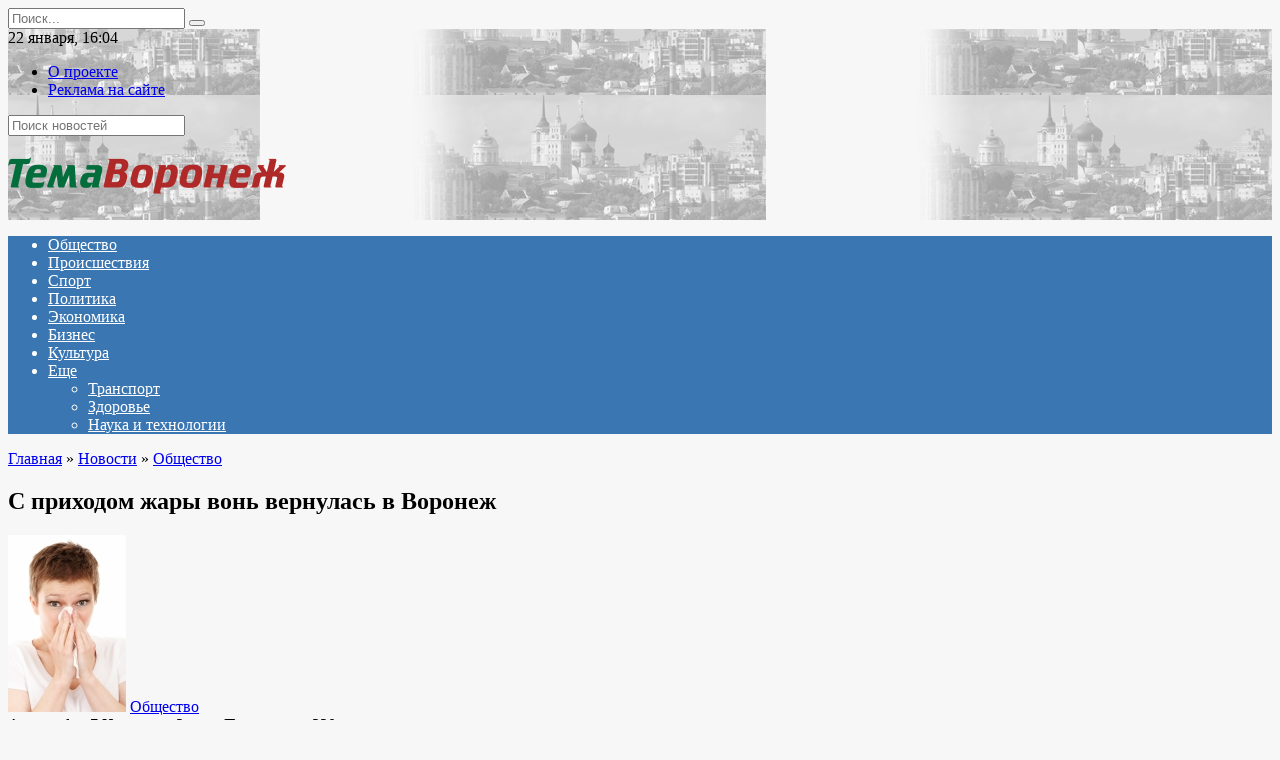

--- FILE ---
content_type: text/html; charset=UTF-8
request_url: https://www.temavoronezh.ru/news/society/item/s_prikhodom_zhary_von_vernulas_v_voronezh/
body_size: 60224
content:
<!doctype html>
<html lang="ru-RU">
<head>
	<meta charset="UTF-8">
	<meta name="viewport" content="width=device-width, initial-scale=1">

	<meta name='robots' content='index, follow, max-image-preview:large, max-snippet:-1, max-video-preview:-1' />

	<!-- This site is optimized with the Yoast SEO plugin v18.4.1 - https://yoast.com/wordpress/plugins/seo/ -->
	<title>С приходом жары вонь вернулась в Воронеж : Тема Воронеж</title>
	<link rel="canonical" href="https://www.temavoronezh.ru/news/society/item/s_prikhodom_zhary_von_vernulas_v_voronezh/" />
	<meta property="og:locale" content="ru_RU" />
	<meta property="og:type" content="article" />
	<meta property="og:title" content="С приходом жары вонь вернулась в Воронеж : Тема Воронеж" />
	<meta property="og:description" content="Воронеж, 15.06.2020 &#8212; Тема Воронеж. Ставшая уже привычной, вонь, вернулась в Воронеж с проходом жары.  Кроме проблем с Левобережными очистными сооружениями, неприятные запахи атаковали жителей Советского и части Железнодорожного районов.   На вопрос откуда появляется запах и когда прекратится ответил профессор ВГТУ Владимир Щербаков.  Как пишут «Вести Воронеж» эксперт рассказал, что раньше, в далекие советские годы, [&hellip;]" />
	<meta property="og:url" content="https://www.temavoronezh.ru/news/society/item/s_prikhodom_zhary_von_vernulas_v_voronezh/" />
	<meta property="og:site_name" content="Тема Воронеж" />
	<meta property="article:published_time" content="2020-06-15T12:30:00+00:00" />
	<meta property="article:modified_time" content="2022-04-14T07:35:17+00:00" />
	<meta property="og:image" content="https://www.temavoronezh.ru/wp-content/uploads/2022/04/cdad8695844115e026ee39d28a91d43a.jpeg" />
	<meta property="og:image:width" content="118" />
	<meta property="og:image:height" content="177" />
	<meta property="og:image:type" content="image/jpeg" />
	<meta name="twitter:card" content="summary_large_image" />
	<meta name="twitter:label1" content="Написано автором" />
	<meta name="twitter:data1" content="adm_7" />
	<script type="application/ld+json" class="yoast-schema-graph">{"@context":"https://schema.org","@graph":[{"@type":"WebSite","@id":"https://www.temavoronezh.ru/#website","url":"https://www.temavoronezh.ru/","name":"Тема Воронеж","description":"Новости Воронежа редакция Онлайн","potentialAction":[{"@type":"SearchAction","target":{"@type":"EntryPoint","urlTemplate":"https://www.temavoronezh.ru/?s={search_term_string}"},"query-input":"required name=search_term_string"}],"inLanguage":"ru-RU"},{"@type":"ImageObject","@id":"https://www.temavoronezh.ru/news/society/item/s_prikhodom_zhary_von_vernulas_v_voronezh/#primaryimage","inLanguage":"ru-RU","url":"https://www.temavoronezh.ru/wp-content/uploads/2022/04/cdad8695844115e026ee39d28a91d43a.jpeg","contentUrl":"https://www.temavoronezh.ru/wp-content/uploads/2022/04/cdad8695844115e026ee39d28a91d43a.jpeg","width":118,"height":177},{"@type":"WebPage","@id":"https://www.temavoronezh.ru/news/society/item/s_prikhodom_zhary_von_vernulas_v_voronezh/#webpage","url":"https://www.temavoronezh.ru/news/society/item/s_prikhodom_zhary_von_vernulas_v_voronezh/","name":"С приходом жары вонь вернулась в Воронеж : Тема Воронеж","isPartOf":{"@id":"https://www.temavoronezh.ru/#website"},"primaryImageOfPage":{"@id":"https://www.temavoronezh.ru/news/society/item/s_prikhodom_zhary_von_vernulas_v_voronezh/#primaryimage"},"datePublished":"2020-06-15T12:30:00+00:00","dateModified":"2022-04-14T07:35:17+00:00","author":{"@id":"https://www.temavoronezh.ru/#/schema/person/5654a52df2d8f7c38e550590a127ce97"},"breadcrumb":{"@id":"https://www.temavoronezh.ru/news/society/item/s_prikhodom_zhary_von_vernulas_v_voronezh/#breadcrumb"},"inLanguage":"ru-RU","potentialAction":[{"@type":"ReadAction","target":["https://www.temavoronezh.ru/news/society/item/s_prikhodom_zhary_von_vernulas_v_voronezh/"]}]},{"@type":"BreadcrumbList","@id":"https://www.temavoronezh.ru/news/society/item/s_prikhodom_zhary_von_vernulas_v_voronezh/#breadcrumb","itemListElement":[{"@type":"ListItem","position":1,"name":"С приходом жары вонь вернулась в Воронеж"}]},{"@type":"Person","@id":"https://www.temavoronezh.ru/#/schema/person/5654a52df2d8f7c38e550590a127ce97","name":"adm_7","image":{"@type":"ImageObject","@id":"https://www.temavoronezh.ru/#personlogo","inLanguage":"ru-RU","url":"https://secure.gravatar.com/avatar/e2fa6a1f37943eb2e2f6a106768787ce0eccf82da8d9b592c3dbdc25501a9672?s=96&d=mm&r=g","contentUrl":"https://secure.gravatar.com/avatar/e2fa6a1f37943eb2e2f6a106768787ce0eccf82da8d9b592c3dbdc25501a9672?s=96&d=mm&r=g","caption":"adm_7"},"sameAs":["https://www.temavoronezh.ru"],"url":"https://www.temavoronezh.ru/author/adm_7/"}]}</script>
	<!-- / Yoast SEO plugin. -->


<link rel='dns-prefetch' href='//fonts.googleapis.com' />
<link rel="alternate" title="oEmbed (JSON)" type="application/json+oembed" href="https://www.temavoronezh.ru/wp-json/oembed/1.0/embed?url=https%3A%2F%2Fwww.temavoronezh.ru%2Fnews%2Fsociety%2Fitem%2Fs_prikhodom_zhary_von_vernulas_v_voronezh%2F" />
<link rel="alternate" title="oEmbed (XML)" type="text/xml+oembed" href="https://www.temavoronezh.ru/wp-json/oembed/1.0/embed?url=https%3A%2F%2Fwww.temavoronezh.ru%2Fnews%2Fsociety%2Fitem%2Fs_prikhodom_zhary_von_vernulas_v_voronezh%2F&#038;format=xml" />
<style id='wp-img-auto-sizes-contain-inline-css' type='text/css'>
img:is([sizes=auto i],[sizes^="auto," i]){contain-intrinsic-size:3000px 1500px}
/*# sourceURL=wp-img-auto-sizes-contain-inline-css */
</style>
<style id='wp-emoji-styles-inline-css' type='text/css'>

	img.wp-smiley, img.emoji {
		display: inline !important;
		border: none !important;
		box-shadow: none !important;
		height: 1em !important;
		width: 1em !important;
		margin: 0 0.07em !important;
		vertical-align: -0.1em !important;
		background: none !important;
		padding: 0 !important;
	}
/*# sourceURL=wp-emoji-styles-inline-css */
</style>
<style id='wp-block-library-inline-css' type='text/css'>
:root{--wp-block-synced-color:#7a00df;--wp-block-synced-color--rgb:122,0,223;--wp-bound-block-color:var(--wp-block-synced-color);--wp-editor-canvas-background:#ddd;--wp-admin-theme-color:#007cba;--wp-admin-theme-color--rgb:0,124,186;--wp-admin-theme-color-darker-10:#006ba1;--wp-admin-theme-color-darker-10--rgb:0,107,160.5;--wp-admin-theme-color-darker-20:#005a87;--wp-admin-theme-color-darker-20--rgb:0,90,135;--wp-admin-border-width-focus:2px}@media (min-resolution:192dpi){:root{--wp-admin-border-width-focus:1.5px}}.wp-element-button{cursor:pointer}:root .has-very-light-gray-background-color{background-color:#eee}:root .has-very-dark-gray-background-color{background-color:#313131}:root .has-very-light-gray-color{color:#eee}:root .has-very-dark-gray-color{color:#313131}:root .has-vivid-green-cyan-to-vivid-cyan-blue-gradient-background{background:linear-gradient(135deg,#00d084,#0693e3)}:root .has-purple-crush-gradient-background{background:linear-gradient(135deg,#34e2e4,#4721fb 50%,#ab1dfe)}:root .has-hazy-dawn-gradient-background{background:linear-gradient(135deg,#faaca8,#dad0ec)}:root .has-subdued-olive-gradient-background{background:linear-gradient(135deg,#fafae1,#67a671)}:root .has-atomic-cream-gradient-background{background:linear-gradient(135deg,#fdd79a,#004a59)}:root .has-nightshade-gradient-background{background:linear-gradient(135deg,#330968,#31cdcf)}:root .has-midnight-gradient-background{background:linear-gradient(135deg,#020381,#2874fc)}:root{--wp--preset--font-size--normal:16px;--wp--preset--font-size--huge:42px}.has-regular-font-size{font-size:1em}.has-larger-font-size{font-size:2.625em}.has-normal-font-size{font-size:var(--wp--preset--font-size--normal)}.has-huge-font-size{font-size:var(--wp--preset--font-size--huge)}.has-text-align-center{text-align:center}.has-text-align-left{text-align:left}.has-text-align-right{text-align:right}.has-fit-text{white-space:nowrap!important}#end-resizable-editor-section{display:none}.aligncenter{clear:both}.items-justified-left{justify-content:flex-start}.items-justified-center{justify-content:center}.items-justified-right{justify-content:flex-end}.items-justified-space-between{justify-content:space-between}.screen-reader-text{border:0;clip-path:inset(50%);height:1px;margin:-1px;overflow:hidden;padding:0;position:absolute;width:1px;word-wrap:normal!important}.screen-reader-text:focus{background-color:#ddd;clip-path:none;color:#444;display:block;font-size:1em;height:auto;left:5px;line-height:normal;padding:15px 23px 14px;text-decoration:none;top:5px;width:auto;z-index:100000}html :where(.has-border-color){border-style:solid}html :where([style*=border-top-color]){border-top-style:solid}html :where([style*=border-right-color]){border-right-style:solid}html :where([style*=border-bottom-color]){border-bottom-style:solid}html :where([style*=border-left-color]){border-left-style:solid}html :where([style*=border-width]){border-style:solid}html :where([style*=border-top-width]){border-top-style:solid}html :where([style*=border-right-width]){border-right-style:solid}html :where([style*=border-bottom-width]){border-bottom-style:solid}html :where([style*=border-left-width]){border-left-style:solid}html :where(img[class*=wp-image-]){height:auto;max-width:100%}:where(figure){margin:0 0 1em}html :where(.is-position-sticky){--wp-admin--admin-bar--position-offset:var(--wp-admin--admin-bar--height,0px)}@media screen and (max-width:600px){html :where(.is-position-sticky){--wp-admin--admin-bar--position-offset:0px}}

/*# sourceURL=wp-block-library-inline-css */
</style><style id='global-styles-inline-css' type='text/css'>
:root{--wp--preset--aspect-ratio--square: 1;--wp--preset--aspect-ratio--4-3: 4/3;--wp--preset--aspect-ratio--3-4: 3/4;--wp--preset--aspect-ratio--3-2: 3/2;--wp--preset--aspect-ratio--2-3: 2/3;--wp--preset--aspect-ratio--16-9: 16/9;--wp--preset--aspect-ratio--9-16: 9/16;--wp--preset--color--black: #000000;--wp--preset--color--cyan-bluish-gray: #abb8c3;--wp--preset--color--white: #ffffff;--wp--preset--color--pale-pink: #f78da7;--wp--preset--color--vivid-red: #cf2e2e;--wp--preset--color--luminous-vivid-orange: #ff6900;--wp--preset--color--luminous-vivid-amber: #fcb900;--wp--preset--color--light-green-cyan: #7bdcb5;--wp--preset--color--vivid-green-cyan: #00d084;--wp--preset--color--pale-cyan-blue: #8ed1fc;--wp--preset--color--vivid-cyan-blue: #0693e3;--wp--preset--color--vivid-purple: #9b51e0;--wp--preset--gradient--vivid-cyan-blue-to-vivid-purple: linear-gradient(135deg,rgb(6,147,227) 0%,rgb(155,81,224) 100%);--wp--preset--gradient--light-green-cyan-to-vivid-green-cyan: linear-gradient(135deg,rgb(122,220,180) 0%,rgb(0,208,130) 100%);--wp--preset--gradient--luminous-vivid-amber-to-luminous-vivid-orange: linear-gradient(135deg,rgb(252,185,0) 0%,rgb(255,105,0) 100%);--wp--preset--gradient--luminous-vivid-orange-to-vivid-red: linear-gradient(135deg,rgb(255,105,0) 0%,rgb(207,46,46) 100%);--wp--preset--gradient--very-light-gray-to-cyan-bluish-gray: linear-gradient(135deg,rgb(238,238,238) 0%,rgb(169,184,195) 100%);--wp--preset--gradient--cool-to-warm-spectrum: linear-gradient(135deg,rgb(74,234,220) 0%,rgb(151,120,209) 20%,rgb(207,42,186) 40%,rgb(238,44,130) 60%,rgb(251,105,98) 80%,rgb(254,248,76) 100%);--wp--preset--gradient--blush-light-purple: linear-gradient(135deg,rgb(255,206,236) 0%,rgb(152,150,240) 100%);--wp--preset--gradient--blush-bordeaux: linear-gradient(135deg,rgb(254,205,165) 0%,rgb(254,45,45) 50%,rgb(107,0,62) 100%);--wp--preset--gradient--luminous-dusk: linear-gradient(135deg,rgb(255,203,112) 0%,rgb(199,81,192) 50%,rgb(65,88,208) 100%);--wp--preset--gradient--pale-ocean: linear-gradient(135deg,rgb(255,245,203) 0%,rgb(182,227,212) 50%,rgb(51,167,181) 100%);--wp--preset--gradient--electric-grass: linear-gradient(135deg,rgb(202,248,128) 0%,rgb(113,206,126) 100%);--wp--preset--gradient--midnight: linear-gradient(135deg,rgb(2,3,129) 0%,rgb(40,116,252) 100%);--wp--preset--font-size--small: 19.5px;--wp--preset--font-size--medium: 20px;--wp--preset--font-size--large: 36.5px;--wp--preset--font-size--x-large: 42px;--wp--preset--font-size--normal: 22px;--wp--preset--font-size--huge: 49.5px;--wp--preset--spacing--20: 0.44rem;--wp--preset--spacing--30: 0.67rem;--wp--preset--spacing--40: 1rem;--wp--preset--spacing--50: 1.5rem;--wp--preset--spacing--60: 2.25rem;--wp--preset--spacing--70: 3.38rem;--wp--preset--spacing--80: 5.06rem;--wp--preset--shadow--natural: 6px 6px 9px rgba(0, 0, 0, 0.2);--wp--preset--shadow--deep: 12px 12px 50px rgba(0, 0, 0, 0.4);--wp--preset--shadow--sharp: 6px 6px 0px rgba(0, 0, 0, 0.2);--wp--preset--shadow--outlined: 6px 6px 0px -3px rgb(255, 255, 255), 6px 6px rgb(0, 0, 0);--wp--preset--shadow--crisp: 6px 6px 0px rgb(0, 0, 0);}:where(.is-layout-flex){gap: 0.5em;}:where(.is-layout-grid){gap: 0.5em;}body .is-layout-flex{display: flex;}.is-layout-flex{flex-wrap: wrap;align-items: center;}.is-layout-flex > :is(*, div){margin: 0;}body .is-layout-grid{display: grid;}.is-layout-grid > :is(*, div){margin: 0;}:where(.wp-block-columns.is-layout-flex){gap: 2em;}:where(.wp-block-columns.is-layout-grid){gap: 2em;}:where(.wp-block-post-template.is-layout-flex){gap: 1.25em;}:where(.wp-block-post-template.is-layout-grid){gap: 1.25em;}.has-black-color{color: var(--wp--preset--color--black) !important;}.has-cyan-bluish-gray-color{color: var(--wp--preset--color--cyan-bluish-gray) !important;}.has-white-color{color: var(--wp--preset--color--white) !important;}.has-pale-pink-color{color: var(--wp--preset--color--pale-pink) !important;}.has-vivid-red-color{color: var(--wp--preset--color--vivid-red) !important;}.has-luminous-vivid-orange-color{color: var(--wp--preset--color--luminous-vivid-orange) !important;}.has-luminous-vivid-amber-color{color: var(--wp--preset--color--luminous-vivid-amber) !important;}.has-light-green-cyan-color{color: var(--wp--preset--color--light-green-cyan) !important;}.has-vivid-green-cyan-color{color: var(--wp--preset--color--vivid-green-cyan) !important;}.has-pale-cyan-blue-color{color: var(--wp--preset--color--pale-cyan-blue) !important;}.has-vivid-cyan-blue-color{color: var(--wp--preset--color--vivid-cyan-blue) !important;}.has-vivid-purple-color{color: var(--wp--preset--color--vivid-purple) !important;}.has-black-background-color{background-color: var(--wp--preset--color--black) !important;}.has-cyan-bluish-gray-background-color{background-color: var(--wp--preset--color--cyan-bluish-gray) !important;}.has-white-background-color{background-color: var(--wp--preset--color--white) !important;}.has-pale-pink-background-color{background-color: var(--wp--preset--color--pale-pink) !important;}.has-vivid-red-background-color{background-color: var(--wp--preset--color--vivid-red) !important;}.has-luminous-vivid-orange-background-color{background-color: var(--wp--preset--color--luminous-vivid-orange) !important;}.has-luminous-vivid-amber-background-color{background-color: var(--wp--preset--color--luminous-vivid-amber) !important;}.has-light-green-cyan-background-color{background-color: var(--wp--preset--color--light-green-cyan) !important;}.has-vivid-green-cyan-background-color{background-color: var(--wp--preset--color--vivid-green-cyan) !important;}.has-pale-cyan-blue-background-color{background-color: var(--wp--preset--color--pale-cyan-blue) !important;}.has-vivid-cyan-blue-background-color{background-color: var(--wp--preset--color--vivid-cyan-blue) !important;}.has-vivid-purple-background-color{background-color: var(--wp--preset--color--vivid-purple) !important;}.has-black-border-color{border-color: var(--wp--preset--color--black) !important;}.has-cyan-bluish-gray-border-color{border-color: var(--wp--preset--color--cyan-bluish-gray) !important;}.has-white-border-color{border-color: var(--wp--preset--color--white) !important;}.has-pale-pink-border-color{border-color: var(--wp--preset--color--pale-pink) !important;}.has-vivid-red-border-color{border-color: var(--wp--preset--color--vivid-red) !important;}.has-luminous-vivid-orange-border-color{border-color: var(--wp--preset--color--luminous-vivid-orange) !important;}.has-luminous-vivid-amber-border-color{border-color: var(--wp--preset--color--luminous-vivid-amber) !important;}.has-light-green-cyan-border-color{border-color: var(--wp--preset--color--light-green-cyan) !important;}.has-vivid-green-cyan-border-color{border-color: var(--wp--preset--color--vivid-green-cyan) !important;}.has-pale-cyan-blue-border-color{border-color: var(--wp--preset--color--pale-cyan-blue) !important;}.has-vivid-cyan-blue-border-color{border-color: var(--wp--preset--color--vivid-cyan-blue) !important;}.has-vivid-purple-border-color{border-color: var(--wp--preset--color--vivid-purple) !important;}.has-vivid-cyan-blue-to-vivid-purple-gradient-background{background: var(--wp--preset--gradient--vivid-cyan-blue-to-vivid-purple) !important;}.has-light-green-cyan-to-vivid-green-cyan-gradient-background{background: var(--wp--preset--gradient--light-green-cyan-to-vivid-green-cyan) !important;}.has-luminous-vivid-amber-to-luminous-vivid-orange-gradient-background{background: var(--wp--preset--gradient--luminous-vivid-amber-to-luminous-vivid-orange) !important;}.has-luminous-vivid-orange-to-vivid-red-gradient-background{background: var(--wp--preset--gradient--luminous-vivid-orange-to-vivid-red) !important;}.has-very-light-gray-to-cyan-bluish-gray-gradient-background{background: var(--wp--preset--gradient--very-light-gray-to-cyan-bluish-gray) !important;}.has-cool-to-warm-spectrum-gradient-background{background: var(--wp--preset--gradient--cool-to-warm-spectrum) !important;}.has-blush-light-purple-gradient-background{background: var(--wp--preset--gradient--blush-light-purple) !important;}.has-blush-bordeaux-gradient-background{background: var(--wp--preset--gradient--blush-bordeaux) !important;}.has-luminous-dusk-gradient-background{background: var(--wp--preset--gradient--luminous-dusk) !important;}.has-pale-ocean-gradient-background{background: var(--wp--preset--gradient--pale-ocean) !important;}.has-electric-grass-gradient-background{background: var(--wp--preset--gradient--electric-grass) !important;}.has-midnight-gradient-background{background: var(--wp--preset--gradient--midnight) !important;}.has-small-font-size{font-size: var(--wp--preset--font-size--small) !important;}.has-medium-font-size{font-size: var(--wp--preset--font-size--medium) !important;}.has-large-font-size{font-size: var(--wp--preset--font-size--large) !important;}.has-x-large-font-size{font-size: var(--wp--preset--font-size--x-large) !important;}
/*# sourceURL=global-styles-inline-css */
</style>

<style id='classic-theme-styles-inline-css' type='text/css'>
/*! This file is auto-generated */
.wp-block-button__link{color:#fff;background-color:#32373c;border-radius:9999px;box-shadow:none;text-decoration:none;padding:calc(.667em + 2px) calc(1.333em + 2px);font-size:1.125em}.wp-block-file__button{background:#32373c;color:#fff;text-decoration:none}
/*# sourceURL=/wp-includes/css/classic-themes.min.css */
</style>
<link rel='stylesheet' id='google-fonts-css' href='https://fonts.googleapis.com/css?family=Montserrat%3A400%2C400i%2C700&#038;subset=cyrillic&#038;display=swap&#038;ver=6.9'  media='all' />
<link rel='stylesheet' id='newstheme-style-css' href='https://www.temavoronezh.ru/wp-content/themes/newstheme/assets/css/style.min.css?ver=1.4.3'  media='all' />
<script type="text/javascript" src="https://www.temavoronezh.ru/wp-includes/js/jquery/jquery.min.js?ver=3.7.1" id="jquery-core-js"></script>
<script type="text/javascript" src="https://www.temavoronezh.ru/wp-includes/js/jquery/jquery-migrate.min.js?ver=3.4.1" id="jquery-migrate-js"></script>
<script type="text/javascript" id="my_loadmore-js-extra">
/* <![CDATA[ */
var misha_loadmore_params = {"ajaxurl":"https://www.temavoronezh.ru/wp-admin/admin-ajax.php","posts":"{\"page\":0,\"name\":\"s_prikhodom_zhary_von_vernulas_v_voronezh\",\"category_name\":\"news\\/society\",\"error\":\"\",\"m\":\"\",\"p\":0,\"post_parent\":\"\",\"subpost\":\"\",\"subpost_id\":\"\",\"attachment\":\"\",\"attachment_id\":0,\"pagename\":\"\",\"page_id\":0,\"second\":\"\",\"minute\":\"\",\"hour\":\"\",\"day\":0,\"monthnum\":0,\"year\":0,\"w\":0,\"tag\":\"\",\"cat\":\"\",\"tag_id\":\"\",\"author\":\"\",\"author_name\":\"\",\"feed\":\"\",\"tb\":\"\",\"paged\":0,\"meta_key\":\"\",\"meta_value\":\"\",\"preview\":\"\",\"s\":\"\",\"sentence\":\"\",\"title\":\"\",\"fields\":\"all\",\"menu_order\":\"\",\"embed\":\"\",\"category__in\":[],\"category__not_in\":[],\"category__and\":[],\"post__in\":[],\"post__not_in\":[],\"post_name__in\":[],\"tag__in\":[],\"tag__not_in\":[],\"tag__and\":[],\"tag_slug__in\":[],\"tag_slug__and\":[],\"post_parent__in\":[],\"post_parent__not_in\":[],\"author__in\":[],\"author__not_in\":[],\"search_columns\":[],\"ignore_sticky_posts\":false,\"suppress_filters\":false,\"cache_results\":true,\"update_post_term_cache\":true,\"update_menu_item_cache\":false,\"lazy_load_term_meta\":true,\"update_post_meta_cache\":true,\"post_type\":\"\",\"posts_per_page\":10,\"nopaging\":false,\"comments_per_page\":\"50\",\"no_found_rows\":false,\"order\":\"DESC\"}","current_page":"1","max_page":"0","first_page":"https://www.temavoronezh.ru/news/society/item/s_prikhodom_zhary_von_vernulas_v_voronezh/"};
//# sourceURL=my_loadmore-js-extra
/* ]]> */
</script>
<script type="text/javascript" src="https://www.temavoronezh.ru/wp-content/themes/newstheme/js/myloadmore.js?ver=6.9" id="my_loadmore-js"></script>
<link rel="https://api.w.org/" href="https://www.temavoronezh.ru/wp-json/" /><link rel="alternate" title="JSON" type="application/json" href="https://www.temavoronezh.ru/wp-json/wp/v2/posts/3546" /><link rel="EditURI" type="application/rsd+xml" title="RSD" href="https://www.temavoronezh.ru/xmlrpc.php?rsd" />
<meta name="generator" content="WordPress 6.9" />
<link rel='shortlink' href='https://www.temavoronezh.ru/?p=3546' />
<link rel="preload" href="https://www.temavoronezh.ru/wp-content/themes/newstheme/assets/fonts/wpshop-core.ttf" as="font" crossorigin>
    <style>body{background-color:#f7f7f7}@media (min-width: 768px){body.custom-background{background-image: url("http://news2.flamingodemo.ru/wp-content/uploads/2021/08/gplaypattern.png")}}@media (min-width: 768px){body.custom-background{background-repeat:repeat}}@media (min-width: 768px){.site-header{background-image: url("https://www.temavoronezh.ru/wp-content/uploads/2022/04/header_bg-1.png")}}@media (min-width: 768px){.site-header{background-position:right bottom}}.main-navigation, .footer-navigation, .footer-navigation .removed-link, .main-navigation .removed-link, .main-navigation ul li>a, .footer-navigation ul li>a{color:#ffffff}.main-navigation, .main-navigation ul li .sub-menu li, .main-navigation ul li.menu-item-has-children:before, .footer-navigation, .footer-navigation ul li .sub-menu li, .footer-navigation ul li.menu-item-has-children:before{background-color:#3a76b2}</style>
    <link rel="icon" href="/favicon.ico" type="image/x-icon" />
<link rel="shortcut icon" href="/favicon.ico" type="image/x-icon" /></head>

<body class="wp-singular post-template-default single single-post postid-3546 single-format-standard wp-embed-responsive wp-theme-newstheme custom-background sidebar-right">



<div id="page" class="site">
    <a class="skip-link screen-reader-text" href="#content">Перейти к содержанию</a>

    <div class="search-screen-overlay js-search-screen-overlay"></div>
    <div class="search-screen js-search-screen">
        
<form role="search" method="get" class="search-form" action="https://www.temavoronezh.ru/">
    <label>
        <span class="screen-reader-text">Search for:</span>
        <input type="search" class="search-field" placeholder="Поиск..." value="" name="s">
    </label>
    <button type="submit" class="search-submit"></button>
</form>    </div>

    

<header id="masthead" class="site-header fixed" itemscope itemtype="http://schema.org/WPHeader">

    <div class="fd_top_header">
        <div class="fd_top_header_date">
            22 января, 16:04        </div>
        <div class="fd_top_header_nav">
            <div class="top-menu"><ul id="top-menu" class="menu"><li id="menu-item-3891" class="menu-item menu-item-type-post_type menu-item-object-page menu-item-3891"><a href="https://www.temavoronezh.ru/about_us/">О проекте</a></li>
<li id="menu-item-3890" class="menu-item menu-item-type-post_type menu-item-object-page menu-item-3890"><a href="https://www.temavoronezh.ru/tariffs/">Реклама на сайте</a></li>
</ul></div>        </div>
    </div>
    <div class="fd_top_search">
        <form role="search" method="get" action="/">
            <input type="text" required="" placeholder="Поиск новостей" value="" name="s" id="s">
            <span class="search-icon js-search-icon"></span>
        </form>
    </div>






    <div class="site-header-inner fixed">

        <div class="humburger js-humburger"><span></span><span></span><span></span></div>

        
<div class="site-branding">

    <div class="site-logotype"><a href="https://www.temavoronezh.ru/"><img src="https://www.temavoronezh.ru/wp-content/uploads/2022/04/logo_nopostfix_36.png" alt="Тема Воронеж"></a></div></div><!-- .site-branding -->
<div class="social-links">
    <div class="social-buttons social-buttons--square social-buttons--circle">

    <span class="social-button social-button--facebook js-link" data-href="Iw==" data-target="_blank"></span><span class="social-button social-button--vkontakte js-link" data-href="Iw==" data-target="_blank"></span><span class="social-button social-button--telegram js-link" data-href="Iw==" data-target="_blank"></span><span class="social-button social-button--youtube js-link" data-href="Iw==" data-target="_blank"></span><span class="social-button social-button--yandexzen js-link" data-href="Iw==" data-target="_blank"></span>
    </div>
</div>


    </div>
</header><!-- #masthead -->


    
    
    <nav id="site-navigation" class="main-navigation fixed">
        <div class="main-navigation-inner full">
            <div class="menu-menyu-container"><ul id="header_menu" class="menu"><li id="menu-item-3796" class="menu-item menu-item-type-taxonomy menu-item-object-category current-post-ancestor current-menu-parent current-post-parent menu-item-3796"><a href="https://www.temavoronezh.ru/category/news/society/">Общество</a></li>
<li id="menu-item-3798" class="menu-item menu-item-type-taxonomy menu-item-object-category menu-item-3798"><a href="https://www.temavoronezh.ru/category/news/crime/">Происшествия</a></li>
<li id="menu-item-3799" class="menu-item menu-item-type-taxonomy menu-item-object-category menu-item-3799"><a href="https://www.temavoronezh.ru/category/news/sports/">Спорт</a></li>
<li id="menu-item-3797" class="menu-item menu-item-type-taxonomy menu-item-object-category menu-item-3797"><a href="https://www.temavoronezh.ru/category/news/politics/">Политика</a></li>
<li id="menu-item-3801" class="menu-item menu-item-type-taxonomy menu-item-object-category menu-item-3801"><a href="https://www.temavoronezh.ru/category/news/economics/">Экономика</a></li>
<li id="menu-item-3792" class="menu-item menu-item-type-taxonomy menu-item-object-category menu-item-3792"><a href="https://www.temavoronezh.ru/category/news/business/">Бизнес</a></li>
<li id="menu-item-3794" class="menu-item menu-item-type-taxonomy menu-item-object-category menu-item-3794"><a href="https://www.temavoronezh.ru/category/news/culture/">Культура</a></li>
<li id="menu-item-3847" class="menu-item menu-item-type-custom menu-item-object-custom menu-item-has-children menu-item-3847"><a href="#">Еще</a>
<ul class="sub-menu">
	<li id="menu-item-3800" class="menu-item menu-item-type-taxonomy menu-item-object-category menu-item-3800"><a href="https://www.temavoronezh.ru/category/news/transport/">Транспорт</a></li>
	<li id="menu-item-3793" class="menu-item menu-item-type-taxonomy menu-item-object-category menu-item-3793"><a href="https://www.temavoronezh.ru/category/news/health/">Здоровье</a></li>
	<li id="menu-item-3795" class="menu-item menu-item-type-taxonomy menu-item-object-category menu-item-3795"><a href="https://www.temavoronezh.ru/category/news/technology/">Наука и технологии</a></li>
</ul>
</li>
</ul></div>        </div>
    </nav><!-- #site-navigation -->

    

    <div class="mobile-menu-placeholder js-mobile-menu-placeholder"></div>
    
	
    <div id="content" class="site-content fixed">

        
        <div class="site-content-inner">
    
        
        <div id="primary" class="content-area" itemscope itemtype="http://schema.org/Article">
            <main id="main" class="site-main article-card">

                
<article id="post-3546" class="article-post post-3546 post type-post status-publish format-standard has-post-thumbnail  category-society">

    
        <div class="breadcrumb" itemscope itemtype="http://schema.org/BreadcrumbList"><span class="breadcrumb-item" itemprop="itemListElement" itemscope itemtype="http://schema.org/ListItem"><a href="https://www.temavoronezh.ru/" itemprop="item"><span itemprop="name">Главная</span></a><meta itemprop="position" content="0"></span> <span class="breadcrumb-separator">»</span> <span class="breadcrumb-item" itemprop="itemListElement" itemscope itemtype="http://schema.org/ListItem"><a href="https://www.temavoronezh.ru/category/news/" itemprop="item"><span itemprop="name">Новости</span></a><meta itemprop="position" content="1"></span> <span class="breadcrumb-separator">»</span> <span class="breadcrumb-item" itemprop="itemListElement" itemscope itemtype="http://schema.org/ListItem"><a href="https://www.temavoronezh.ru/category/news/society/" itemprop="item"><span itemprop="name">Общество</span></a><meta itemprop="position" content="2"></span></div>
                                <h1 class="entry-title" itemprop="headline">С приходом жары вонь вернулась в Воронеж</h1>
                    
                    <div class="social-buttons"><span class="social-button social-button--vkontakte" data-social="vkontakte" data-image="https://www.temavoronezh.ru/wp-content/uploads/2022/04/cdad8695844115e026ee39d28a91d43a-118x150.jpeg"></span><span class="social-button social-button--facebook" data-social="facebook"></span><span class="social-button social-button--telegram" data-social="telegram"></span><span class="social-button social-button--odnoklassniki" data-social="odnoklassniki"></span><span class="social-button social-button--twitter" data-social="twitter"></span><span class="social-button social-button--sms" data-social="sms"></span><span class="social-button social-button--whatsapp" data-social="whatsapp"></span></div>        
                    <div class="entry-image post-card post-card__thumbnail">
                <img width="118" height="177" src="https://www.temavoronezh.ru/wp-content/uploads/2022/04/cdad8695844115e026ee39d28a91d43a.jpeg" class="attachment-newstheme_standard size-newstheme_standard wp-post-image" alt="" itemprop="image" decoding="async" />                                    <span class="post-card__category"><a href="https://www.temavoronezh.ru/category/news/society/" itemprop="articleSection">Общество</a></span>
                            </div>

        
    
            <div class="entry-meta">
            <span class="entry-author" itemprop="author"><span class="entry-label">Автор</span> adm_7</span>            <span class="entry-time"><span class="entry-label">На чтение</span> 2 мин.</span>            <span class="entry-views"><span class="entry-label">Просмотров</span> <span class="js-views-count" data-post_id="3546">320</span></span>            
                    </div>
    
    
    <div class="entry-content" itemprop="articleBody">
        <div>
<div>
<div class="news-text">
<p>Воронеж, 15.06.2020 &#8212; Тема Воронеж.</p>
<p>Ставшая уже привычной, вонь, вернулась в Воронеж с проходом жары. </p>
<div></div>
<div>Кроме проблем с Левобережными очистными сооружениями, неприятные запахи атаковали жителей Советского и части Железнодорожного районов.  </div>
<div></div>
<div>На вопрос откуда появляется запах и когда прекратится ответил профессор ВГТУ Владимир Щербаков. </div>
<div></div>
<div>Как пишут «Вести Воронеж» эксперт рассказал, что раньше, в далекие советские годы, таких запахов в Воронеже не было. Иловые площадки справлялись.</div>
<div></div>
<div>Сегодня же вонь стала преследовать жителей столицы Черноземья постоянно. </div>
<div></div>
<div>Кроме других проблем, профессор озвучил, что такая ситуация может быть связана с тем, что обезвоженный осадок, после обработки вывозится в течение 12 часов, к тому же открытыми машинами. Запахи просто разносятся ветром. </div>
<div></div>
<div>В Левобережных очистных сооружениях под влиянием жары происходит вторичное брожение осадков, что провоцирует появление неприятелях запахов. </div>
<div></div>
<div>Остаётся только уповать на то, что лето в Воронеже не будет слишком жарким, а обещанный цех механического обезвоживаниях осадка будет запущен в ближайшие месяцы.</div>
<div></div>
<div>Отмечено, что нестерпимая вонь давно стала бичом Воронежа. В холодное время года ситуация немного нормализуется, но несмотря на все усилия, вместе с жарой вонь снова возвращается.</div>
<p><i>Хотите узнавать об интересных событиях первыми? Подпишитесь на нас в <a href="https://news.yandex.ru/index.html?from=rubric&#038;favid=254070079" rel="nofollow noopener" target="_blank">Яндекс.Новости</a>, <a href="https://news.google.com/publications/CAAqBwgKMN7knwsw6-63Aw?oc=3&#038;ceid=RU:ru" rel="nofollow noopener" target="_blank">Google.Новости</a>!</i></p></div>
</div>
</div>
<!-- toc empty -->    </div><!-- .entry-content -->

</article>






    <div class="rating-box">
        <div class="rating-box__header">Оцените статью</div>
		<div class="wp-star-rating js-star-rating star-rating--score-0" data-post-id="3546" data-rating-count="" data-rating-sum="" data-rating-value=""><span class="star-rating-item js-star-rating-item" data-score="1"><svg aria-hidden="true" role="img" xmlns="http://www.w3.org/2000/svg" viewBox="0 0 576 512" class="i-ico"><path fill="currentColor" d="M259.3 17.8L194 150.2 47.9 171.5c-26.2 3.8-36.7 36.1-17.7 54.6l105.7 103-25 145.5c-4.5 26.3 23.2 46 46.4 33.7L288 439.6l130.7 68.7c23.2 12.2 50.9-7.4 46.4-33.7l-25-145.5 105.7-103c19-18.5 8.5-50.8-17.7-54.6L382 150.2 316.7 17.8c-11.7-23.6-45.6-23.9-57.4 0z" class="ico-star"></path></svg></span><span class="star-rating-item js-star-rating-item" data-score="2"><svg aria-hidden="true" role="img" xmlns="http://www.w3.org/2000/svg" viewBox="0 0 576 512" class="i-ico"><path fill="currentColor" d="M259.3 17.8L194 150.2 47.9 171.5c-26.2 3.8-36.7 36.1-17.7 54.6l105.7 103-25 145.5c-4.5 26.3 23.2 46 46.4 33.7L288 439.6l130.7 68.7c23.2 12.2 50.9-7.4 46.4-33.7l-25-145.5 105.7-103c19-18.5 8.5-50.8-17.7-54.6L382 150.2 316.7 17.8c-11.7-23.6-45.6-23.9-57.4 0z" class="ico-star"></path></svg></span><span class="star-rating-item js-star-rating-item" data-score="3"><svg aria-hidden="true" role="img" xmlns="http://www.w3.org/2000/svg" viewBox="0 0 576 512" class="i-ico"><path fill="currentColor" d="M259.3 17.8L194 150.2 47.9 171.5c-26.2 3.8-36.7 36.1-17.7 54.6l105.7 103-25 145.5c-4.5 26.3 23.2 46 46.4 33.7L288 439.6l130.7 68.7c23.2 12.2 50.9-7.4 46.4-33.7l-25-145.5 105.7-103c19-18.5 8.5-50.8-17.7-54.6L382 150.2 316.7 17.8c-11.7-23.6-45.6-23.9-57.4 0z" class="ico-star"></path></svg></span><span class="star-rating-item js-star-rating-item" data-score="4"><svg aria-hidden="true" role="img" xmlns="http://www.w3.org/2000/svg" viewBox="0 0 576 512" class="i-ico"><path fill="currentColor" d="M259.3 17.8L194 150.2 47.9 171.5c-26.2 3.8-36.7 36.1-17.7 54.6l105.7 103-25 145.5c-4.5 26.3 23.2 46 46.4 33.7L288 439.6l130.7 68.7c23.2 12.2 50.9-7.4 46.4-33.7l-25-145.5 105.7-103c19-18.5 8.5-50.8-17.7-54.6L382 150.2 316.7 17.8c-11.7-23.6-45.6-23.9-57.4 0z" class="ico-star"></path></svg></span><span class="star-rating-item js-star-rating-item" data-score="5"><svg aria-hidden="true" role="img" xmlns="http://www.w3.org/2000/svg" viewBox="0 0 576 512" class="i-ico"><path fill="currentColor" d="M259.3 17.8L194 150.2 47.9 171.5c-26.2 3.8-36.7 36.1-17.7 54.6l105.7 103-25 145.5c-4.5 26.3 23.2 46 46.4 33.7L288 439.6l130.7 68.7c23.2 12.2 50.9-7.4 46.4-33.7l-25-145.5 105.7-103c19-18.5 8.5-50.8-17.7-54.6L382 150.2 316.7 17.8c-11.7-23.6-45.6-23.9-57.4 0z" class="ico-star"></path></svg></span></div>    </div>


    <div class="entry-social">
		
        		<div class="social-buttons"><span class="social-button social-button--vkontakte" data-social="vkontakte" data-image="https://www.temavoronezh.ru/wp-content/uploads/2022/04/cdad8695844115e026ee39d28a91d43a-118x150.jpeg"></span><span class="social-button social-button--facebook" data-social="facebook"></span><span class="social-button social-button--telegram" data-social="telegram"></span><span class="social-button social-button--odnoklassniki" data-social="odnoklassniki"></span><span class="social-button social-button--twitter" data-social="twitter"></span><span class="social-button social-button--sms" data-social="sms"></span><span class="social-button social-button--whatsapp" data-social="whatsapp"></span></div>            </div>





<meta itemscope itemprop="mainEntityOfPage" itemType="https://schema.org/WebPage" itemid="https://www.temavoronezh.ru/news/society/item/s_prikhodom_zhary_von_vernulas_v_voronezh/" content="С приходом жары вонь вернулась в Воронеж">
    <meta itemprop="dateModified" content="2022-04-14">
    <meta itemprop="datePublished" content="2020-06-15T15:30:00+03:00">
<div itemprop="publisher" itemscope itemtype="https://schema.org/Organization" style="display: none;"><div itemprop="logo" itemscope itemtype="https://schema.org/ImageObject"><img itemprop="url image" src="https://www.temavoronezh.ru/wp-content/uploads/2022/04/logo_nopostfix_36.png" alt="Тема Воронеж"></div><meta itemprop="name" content="Тема Воронеж"><meta itemprop="telephone" content="Тема Воронеж"><meta itemprop="address" content="https://www.temavoronezh.ru"></div>
            </main><!-- #main -->
        </div><!-- #primary -->

        
<aside id="secondary" class="widget-area" itemscope itemtype="http://schema.org/WPSideBar">
    <div class="sticky-sidebar js-sticky-sidebar">

        
        <div id="wpshop_widget_articles-2" class="widget widget_wpshop_widget_articles"><div class="widget-header">Популярные новости</div><div class="widget-articles"></div></div><div id="wpshop_widget_articles-3" class="widget widget_wpshop_widget_articles"><div class="widget-header">Последние новости</div><div class="widget-articles">
<article class="post-card post-card--vertical">
      <div class="post-card__thumbnail">
            <a href="https://www.temavoronezh.ru/populyarnye-onlayn-kazino-v-2025-godu-pochemu-vybirayut-bet4win-34273.html">
                <img width="335" height="220" src="https://www.temavoronezh.ru/wp-content/uploads/2025/09/onlajn-kazino-335x220.jpg" class="attachment-newstheme_small size-newstheme_small wp-post-image" alt="" decoding="async" fetchpriority="high" />
                <span class="post-card__category">Статьи</span>            </a>
        </div>
    
    <div class="post-card__body">
        <div class="post-card__title"><a href="https://www.temavoronezh.ru/populyarnye-onlayn-kazino-v-2025-godu-pochemu-vybirayut-bet4win-34273.html">Популярные онлайн казино в 2025 году: почему выбирают Bet4Win</a></div>

                    <div class="post-card__description">
                Bet4Win в 2025 году продолжает занимать лидирующие            </div>
        
            </div>
</article>
<article class="post-card post-card--vertical">
      <div class="post-card__thumbnail">
            <a href="https://www.temavoronezh.ru/muzhchina-na-mopede-pogib-v-avarii-pod-voronezhem-utrom-3-iyunya-34269.html">
                <img width="335" height="220" src="https://www.temavoronezh.ru/wp-content/uploads/2025/06/4a3c1701-7f08-4054-ba3e-9b9d317afe38-335x220.jpg" class="attachment-newstheme_small size-newstheme_small wp-post-image" alt="Мужчина на мопеде погиб в аварии" decoding="async" />
                <span class="post-card__category">Разное</span>            </a>
        </div>
    
    <div class="post-card__body">
        <div class="post-card__title"><a href="https://www.temavoronezh.ru/muzhchina-na-mopede-pogib-v-avarii-pod-voronezhem-utrom-3-iyunya-34269.html">Мужчина на мопеде погиб в аварии под Воронежем утром 3 июня</a></div>

                    <div class="post-card__description">
                Столкновение произошло на нерегулируемом перекрёстке            </div>
        
            </div>
</article>
<article class="post-card post-card--vertical">
      <div class="post-card__thumbnail">
            <a href="https://www.temavoronezh.ru/vechnyy-ogon-na-pamyatnike-slavy-v-voronezhe-pogas-iz-za-silnogo-vetra-34266.html">
                <img width="335" height="220" src="https://www.temavoronezh.ru/wp-content/uploads/2025/06/82c0747b-df2b-4fe1-ace7-13754c4fdb68-335x220.jpg" class="attachment-newstheme_small size-newstheme_small wp-post-image" alt="Вечный огонь на Памятнике Славы погас" decoding="async" loading="lazy" />
                <span class="post-card__category">Разное</span>            </a>
        </div>
    
    <div class="post-card__body">
        <div class="post-card__title"><a href="https://www.temavoronezh.ru/vechnyy-ogon-na-pamyatnike-slavy-v-voronezhe-pogas-iz-za-silnogo-vetra-34266.html">Вечный огонь на Памятнике Славы в Воронеже погас из-за сильного ветра</a></div>

                    <div class="post-card__description">
                Пламя восстановили утром, мемориал очистят от следов            </div>
        
            </div>
</article>
<article class="post-card post-card--vertical">
      <div class="post-card__thumbnail">
            <a href="https://www.temavoronezh.ru/rampy-dlya-skeyta-na-skeyt-ploshhadku-vidy-materialov-i-vybor-luchshego-varianta-34259.html">
                <img width="335" height="220" src="https://www.temavoronezh.ru/wp-content/uploads/2024/10/rampa-335x220.jpg" class="attachment-newstheme_small size-newstheme_small wp-post-image" alt="Рампа для катания" decoding="async" loading="lazy" />
                <span class="post-card__category">Спорт</span>            </a>
        </div>
    
    <div class="post-card__body">
        <div class="post-card__title"><a href="https://www.temavoronezh.ru/rampy-dlya-skeyta-na-skeyt-ploshhadku-vidy-materialov-i-vybor-luchshego-varianta-34259.html">Рампы для скейта на скейт площадку: виды материалов и выбор лучшего варианта</a></div>

                    <div class="post-card__description">
                Скейтбординг — это захватывающий и динамичный вид спорта            </div>
        
            </div>
</article>
<article class="post-card post-card--vertical">
    
    <div class="post-card__body">
        <div class="post-card__title"><a href="https://www.temavoronezh.ru/problemy-stabilnosti-raboty-dizel-generatorov-zavoditsya-i-srazu-glokhnet-34250.html">Проблемы стабильности работы дизель-генераторов: заводится и сразу глохнет</a></div>

                    <div class="post-card__description">
                Когда дизель-генератор заводится и сразу же глохнет            </div>
        
            </div>
</article></div></div>
        
    </div>
</aside><!-- #secondary -->

    
                    <div id="related-posts" class="related-posts fixed"><div class="b-r b-r--before_related"><!-- Sparrow -->
<script type="text/javascript" data-key="fdf2776016cd61a980bc54b0953c640f">
    (function(w, a) {
        (w[a] = w[a] || []).push({
            'script_key': 'fdf2776016cd61a980bc54b0953c640f',
            'settings': {
                'sid': 54913
            }
        });
        if(!window['_Sparrow_embed']) {
            var node = document.createElement('script'); node.type = 'text/javascript'; node.async = true;
            node.src = 'https://widget.sparrow.ru/js/embed.js';
            (document.getElementsByTagName('head')[0] || document.getElementsByTagName('body')[0]).appendChild(node);
        } else {
            window['_Sparrow_embed'].initWidgets();
        }
    })(window, '_sparrow_widgets');
</script>
<!-- /Sparrow --></div><div class="related-posts__header">Вам также может понравиться</div><div class="post-cards post-cards--vertical">
<div class="post-card post-card--related">
    <div class="post-card__thumbnail"><a href="https://www.temavoronezh.ru/dressirovka-sobak-neobkhodimost-dlya-garmonichnoy-zhizni-34173.html"><img width="335" height="220" src="https://www.temavoronezh.ru/wp-content/uploads/2023/08/dressirovka-sobak-335x220.jpg" class="attachment-newstheme_small size-newstheme_small wp-post-image" alt="" decoding="async" loading="lazy" /></a></div><div class="post-card__title"><a href="https://www.temavoronezh.ru/dressirovka-sobak-neobkhodimost-dlya-garmonichnoy-zhizni-34173.html">Дрессировка собак &#8212; необходимость для гармоничной жизни</a></div><div class="post-card__description">Если вы владелец собаки или только планируете завести</div>
</div>

<div class="post-card post-card--related">
    <div class="post-card__thumbnail"><a href="https://www.temavoronezh.ru/ehlegantnost-v-detalyakh-kak-vybrat-golubuyu-shkolnuyu-formu-34161.html"><img width="335" height="220" src="https://www.temavoronezh.ru/wp-content/uploads/2023/06/golubaja-shkolnaja-forma-335x220.jpg" class="attachment-newstheme_small size-newstheme_small wp-post-image" alt="" decoding="async" loading="lazy" /></a></div><div class="post-card__title"><a href="https://www.temavoronezh.ru/ehlegantnost-v-detalyakh-kak-vybrat-golubuyu-shkolnuyu-formu-34161.html">Элегантность в деталях: Как выбрать голубую школьную форму</a></div><div class="post-card__description">Перед каждым родителем и их ребенком, открывающим двери</div>
</div>

<div class="post-card post-card--related">
    <div class="post-card__thumbnail"><a href="https://www.temavoronezh.ru/vladelets-peschanogo-karera-v-bunkovo-stal-zhertvoy-reyderov-34157.html"><img width="335" height="220" src="https://www.temavoronezh.ru/wp-content/uploads/2023/06/karer-v-bunkovo-stal-obektom-rejderskoj-ataki-335x220.jpg" class="attachment-newstheme_small size-newstheme_small wp-post-image" alt="" decoding="async" loading="lazy" /></a></div><div class="post-card__title"><a href="https://www.temavoronezh.ru/vladelets-peschanogo-karera-v-bunkovo-stal-zhertvoy-reyderov-34157.html">Владелец песчаного карьера в Буньково стал жертвой рейдеров.</a></div><div class="post-card__description">Ситуация в селе Буньково вновь накаляется.</div>
</div>

<div class="post-card post-card--related">
    <div class="post-card__thumbnail"><a href="https://www.temavoronezh.ru/news/society/item/kak_povysit_bezopasnost_i_kachestvo_vysotnykh_rabot/"><img width="230" height="153" src="https://www.temavoronezh.ru/wp-content/uploads/2022/04/3fc7eaabe58e08345cbe975b62229ad9.jpeg" class="attachment-newstheme_small size-newstheme_small wp-post-image" alt="" decoding="async" loading="lazy" /></a></div><div class="post-card__title"><a href="https://www.temavoronezh.ru/news/society/item/kak_povysit_bezopasnost_i_kachestvo_vysotnykh_rabot/">Как повысить безопасность и качество высотных работ?</a></div><div class="post-card__description">Воронеж, 23.02.2022 &#8212; Тема Воронеж.</div>
</div>

<div class="post-card post-card--related">
    <div class="post-card__thumbnail"><a href="https://www.temavoronezh.ru/news/society/item/nedorogie_bukety_prekrasnyy_podarok_po_lyubomu_povodu/"><img width="230" height="152" src="https://www.temavoronezh.ru/wp-content/uploads/2022/04/3def6cc0380ee7651a2cbd6b12ac5226.jpeg" class="attachment-newstheme_small size-newstheme_small wp-post-image" alt="" decoding="async" loading="lazy" /></a></div><div class="post-card__title"><a href="https://www.temavoronezh.ru/news/society/item/nedorogie_bukety_prekrasnyy_podarok_po_lyubomu_povodu/">Недорогие букеты &#8212; прекрасный подарок по любому поводу</a></div><div class="post-card__description">Воронеж, 23.02.2022 &#8212; Тема Воронеж.</div>
</div>

<div class="post-card post-card--related">
    <div class="post-card__thumbnail"><a href="https://www.temavoronezh.ru/news/society/item/klinika_meditsina_24_7_vyigrala_ocherednoy_sud_u_roszdravnadzora/"><img width="230" height="144" src="https://www.temavoronezh.ru/wp-content/uploads/2022/04/3eda92dd16fe421ab90087ff9afbe3b8.jpeg" class="attachment-newstheme_small size-newstheme_small wp-post-image" alt="" decoding="async" loading="lazy" /></a></div><div class="post-card__title"><a href="https://www.temavoronezh.ru/news/society/item/klinika_meditsina_24_7_vyigrala_ocherednoy_sud_u_roszdravnadzora/">Клиника «Медицина 24/7» выиграла очередной суд у Росздравнадзора</a></div><div class="post-card__description">Воронеж, 22.02.2022 &#8212; Тема Воронеж.</div>
</div>

<div class="post-card post-card--related">
    <div class="post-card__thumbnail"><a href="https://www.temavoronezh.ru/news/society/item/moment_istiny_ukazal_na_strannosti_v_dele_sergeya_dubinskogo/"><img width="177" height="177" src="https://www.temavoronezh.ru/wp-content/uploads/2022/04/8b6bc773b884587effbc14bf3c1b097e.jpeg" class="attachment-newstheme_small size-newstheme_small wp-post-image" alt="" decoding="async" loading="lazy" srcset="https://www.temavoronezh.ru/wp-content/uploads/2022/04/8b6bc773b884587effbc14bf3c1b097e.jpeg 177w, https://www.temavoronezh.ru/wp-content/uploads/2022/04/8b6bc773b884587effbc14bf3c1b097e-150x150.jpeg 150w, https://www.temavoronezh.ru/wp-content/uploads/2022/04/8b6bc773b884587effbc14bf3c1b097e-100x100.jpeg 100w" sizes="auto, (max-width: 177px) 100vw, 177px" /></a></div><div class="post-card__title"><a href="https://www.temavoronezh.ru/news/society/item/moment_istiny_ukazal_na_strannosti_v_dele_sergeya_dubinskogo/">«Момент истины» указал на странности в деле Сергея Дубинского</a></div><div class="post-card__description">Воронеж, 19.02.2022 &#8212; Тема Воронеж.</div>
</div>

<div class="post-card post-card--related">
    <div class="post-card__thumbnail"><a href="https://www.temavoronezh.ru/news/society/item/cherez_platformu_sferum_so_shkolnikami_mogut_svyazatsya_zloumyshlenniki/"><img width="230" height="139" src="https://www.temavoronezh.ru/wp-content/uploads/2022/04/40fe1b741d3984d7f24ae7f00e2f26fd.jpeg" class="attachment-newstheme_small size-newstheme_small wp-post-image" alt="" decoding="async" loading="lazy" /></a></div><div class="post-card__title"><a href="https://www.temavoronezh.ru/news/society/item/cherez_platformu_sferum_so_shkolnikami_mogut_svyazatsya_zloumyshlenniki/">Через платформу «Сферум» со школьниками могут связаться злоумышленники</a></div><div class="post-card__description">Воронеж, 4.02.2022 &#8212; Тема Воронеж. Образовательная</div>
</div>
</div></div>            

    </div><!--.site-content-inner-->

    
</div><!--.site-content-->

    
    


<div class="site-footer-container ">

    

    <footer id="colophon" class="site-footer site-footer--style-gray full">
        <div class="site-footer-inner fixed">

            
            
<div class="footer-bottom">
    <div class="footer-info">
        Данная информация предназначена для лиц старше 16 лет.<br>
Адрес для Роскомнадзора: info@temavoronezh.ru<br>
Распространяется бесплатно. Редакция не участвует в производстве материалов, помеченных «на правах рекламы» и может не разделять мнения пользователей, высказанные в комментариях.<br>
Копирование любых материалов разрешено только при наличии активной гиперссылки на сайт TemaVoronezh.ru (для печатных изданий и ТВ необходимо упоминание «Тема Воронеж»)<br><br>
2012 - 2026    </div>

    </div>
        </div>
    </footer><!--.site-footer-->
</div>


            <button type="button" class="scrolltop js-scrolltop"></button>
    
</div><!-- #page -->

<script type="speculationrules">
{"prefetch":[{"source":"document","where":{"and":[{"href_matches":"/*"},{"not":{"href_matches":["/wp-*.php","/wp-admin/*","/wp-content/uploads/*","/wp-content/*","/wp-content/plugins/*","/wp-content/themes/newstheme/*","/*\\?(.+)"]}},{"not":{"selector_matches":"a[rel~=\"nofollow\"]"}},{"not":{"selector_matches":".no-prefetch, .no-prefetch a"}}]},"eagerness":"conservative"}]}
</script>
<script type="text/javascript" id="newstheme-scripts-js-extra">
/* <![CDATA[ */
var settings_array = {"rating_text_average":"\u0441\u0440\u0435\u0434\u043d\u0435\u0435","rating_text_from":"\u0438\u0437","lightbox_display":"1","sidebar_fixed":"1"};
var wps_ajax = {"url":"https://www.temavoronezh.ru/wp-admin/admin-ajax.php","nonce":"97c3fc3fce"};
//# sourceURL=newstheme-scripts-js-extra
/* ]]> */
</script>
<script type="text/javascript" src="https://www.temavoronezh.ru/wp-content/themes/newstheme/assets/js/scripts.min.js?ver=1.4.3" id="newstheme-scripts-js"></script>
<script id="wp-emoji-settings" type="application/json">
{"baseUrl":"https://s.w.org/images/core/emoji/17.0.2/72x72/","ext":".png","svgUrl":"https://s.w.org/images/core/emoji/17.0.2/svg/","svgExt":".svg","source":{"concatemoji":"https://www.temavoronezh.ru/wp-includes/js/wp-emoji-release.min.js?ver=6.9"}}
</script>
<script type="module">
/* <![CDATA[ */
/*! This file is auto-generated */
const a=JSON.parse(document.getElementById("wp-emoji-settings").textContent),o=(window._wpemojiSettings=a,"wpEmojiSettingsSupports"),s=["flag","emoji"];function i(e){try{var t={supportTests:e,timestamp:(new Date).valueOf()};sessionStorage.setItem(o,JSON.stringify(t))}catch(e){}}function c(e,t,n){e.clearRect(0,0,e.canvas.width,e.canvas.height),e.fillText(t,0,0);t=new Uint32Array(e.getImageData(0,0,e.canvas.width,e.canvas.height).data);e.clearRect(0,0,e.canvas.width,e.canvas.height),e.fillText(n,0,0);const a=new Uint32Array(e.getImageData(0,0,e.canvas.width,e.canvas.height).data);return t.every((e,t)=>e===a[t])}function p(e,t){e.clearRect(0,0,e.canvas.width,e.canvas.height),e.fillText(t,0,0);var n=e.getImageData(16,16,1,1);for(let e=0;e<n.data.length;e++)if(0!==n.data[e])return!1;return!0}function u(e,t,n,a){switch(t){case"flag":return n(e,"\ud83c\udff3\ufe0f\u200d\u26a7\ufe0f","\ud83c\udff3\ufe0f\u200b\u26a7\ufe0f")?!1:!n(e,"\ud83c\udde8\ud83c\uddf6","\ud83c\udde8\u200b\ud83c\uddf6")&&!n(e,"\ud83c\udff4\udb40\udc67\udb40\udc62\udb40\udc65\udb40\udc6e\udb40\udc67\udb40\udc7f","\ud83c\udff4\u200b\udb40\udc67\u200b\udb40\udc62\u200b\udb40\udc65\u200b\udb40\udc6e\u200b\udb40\udc67\u200b\udb40\udc7f");case"emoji":return!a(e,"\ud83e\u1fac8")}return!1}function f(e,t,n,a){let r;const o=(r="undefined"!=typeof WorkerGlobalScope&&self instanceof WorkerGlobalScope?new OffscreenCanvas(300,150):document.createElement("canvas")).getContext("2d",{willReadFrequently:!0}),s=(o.textBaseline="top",o.font="600 32px Arial",{});return e.forEach(e=>{s[e]=t(o,e,n,a)}),s}function r(e){var t=document.createElement("script");t.src=e,t.defer=!0,document.head.appendChild(t)}a.supports={everything:!0,everythingExceptFlag:!0},new Promise(t=>{let n=function(){try{var e=JSON.parse(sessionStorage.getItem(o));if("object"==typeof e&&"number"==typeof e.timestamp&&(new Date).valueOf()<e.timestamp+604800&&"object"==typeof e.supportTests)return e.supportTests}catch(e){}return null}();if(!n){if("undefined"!=typeof Worker&&"undefined"!=typeof OffscreenCanvas&&"undefined"!=typeof URL&&URL.createObjectURL&&"undefined"!=typeof Blob)try{var e="postMessage("+f.toString()+"("+[JSON.stringify(s),u.toString(),c.toString(),p.toString()].join(",")+"));",a=new Blob([e],{type:"text/javascript"});const r=new Worker(URL.createObjectURL(a),{name:"wpTestEmojiSupports"});return void(r.onmessage=e=>{i(n=e.data),r.terminate(),t(n)})}catch(e){}i(n=f(s,u,c,p))}t(n)}).then(e=>{for(const n in e)a.supports[n]=e[n],a.supports.everything=a.supports.everything&&a.supports[n],"flag"!==n&&(a.supports.everythingExceptFlag=a.supports.everythingExceptFlag&&a.supports[n]);var t;a.supports.everythingExceptFlag=a.supports.everythingExceptFlag&&!a.supports.flag,a.supports.everything||((t=a.source||{}).concatemoji?r(t.concatemoji):t.wpemoji&&t.twemoji&&(r(t.twemoji),r(t.wpemoji)))});
//# sourceURL=https://www.temavoronezh.ru/wp-includes/js/wp-emoji-loader.min.js
/* ]]> */
</script>



</body>
</html>
